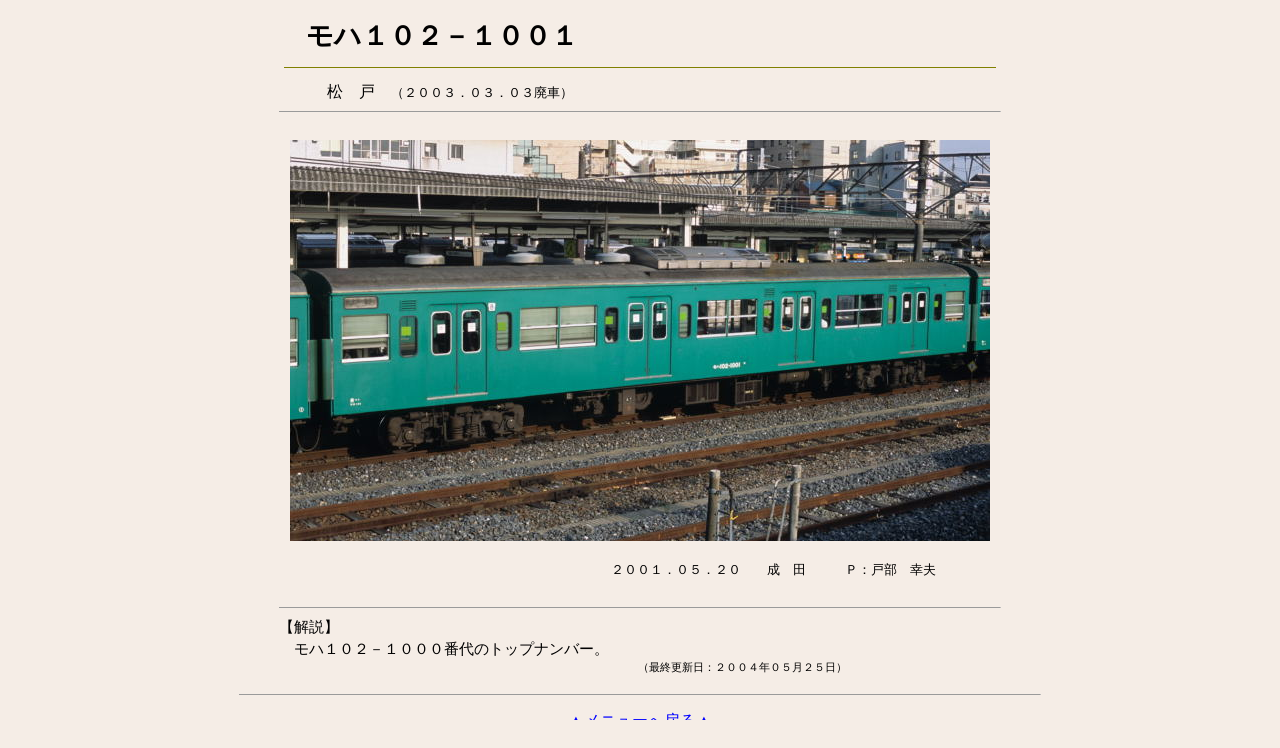

--- FILE ---
content_type: text/html
request_url: http://www.103hp.net/M2-1001.htm
body_size: 714
content:
<html><head>
<meta http-equiv="Content-Type" content="text/html; charset=Shift_JIS">
<meta http-equiv="Content-Style-Type" content="text/css">
<meta name="GENERATOR" content="JustSystems Homepage Builder Version 17.0.15.0 for Windows">
<title>モハ１０２－１００１</title><link rel="STYLESHEET" href="style1.css"></head><body bgcolor="#000000">
<center>
<table border="0" cellpadding="10" cellspacing="0" width="720" bgcolor="" bordercolor="" bordercolordark="" bordercolorlight="#000000">    <tr>        <td>
        <DIV CLASS="text1"><b>　モハ１０２－１００１ </b>
      <hr size="1" width="710" color="808000">
    </DIV>
        <DIV CLASS="text2">　　　松　戸　<small>（２００３．０３．０３廃車）</small>
         </DIV>
        <hr size="1" width="720"></td>    </tr>    <tr>        
      <td> 
        <p align="center"><img src="M2-1001.jpg"></p>
      </td>    </tr>    <tr>        <td><DIV CLASS="text3">
          <p align="right">２００１．０５．２０　　成　田　　　Ｐ：戸部　幸夫　　　　　</p>
        </div></td>    </tr>    <tr> <td><hr size="1" width="720"><DIV CLASS="text4">【解説】<br>
          　モハ１０２－１０００番代のトップナンバー。 <br>
          <DIV CLASS="text5">（最終更新日：２００４年０５月２５日）　　　　　　　　　　　　　　</DIV>
        </div></td>
        </table>
</center>
<hr size="1" width="800"><DIV CLASS="A"><p align="center"><a href="index.htm">▲メニューへ戻る▲</a></p></DIV></body></html>

--- FILE ---
content_type: text/css
request_url: http://www.103hp.net/style1.css
body_size: 349
content:
@charset "Shift_JIS";
BODY{background-color:#F5EDE6;}
.text1{font-size:20pt;color="#556b2f";face:ＭＳＰゴシック}

.text2{font-size : 12pt;color=#585770;}

.text3{font-size:10pt;text-align:right;color=#585770;}
.text4{font-size:11pt;line-height:150%;color=#585770;}
.text5{font-size:8pt ; text-align:right ; line-height:150% ; color=#585770;}

.text6{font-size:10pt;text-align:right;color=#585770;}

.text7{font-size:9pt;text-align:center;color=#696969;}
.text8{font-size:10pt;color=#696969;}
.text9{font-size:9pt;text-align:center;color=#696969;}
.text10{font-size:12pt;color= #585770;}
.text11{font-size:9pt;text-align:center;}
.text12{font-size:10pt;line-height : 1.5em;}
.text13{font-size:10pt;}
.text14{font-size:14pt;}
.text15{font-size:9pt;text-align:left;color=#ffa500;}

A:link { text-decoration: none; color: #0000FF ;}
A:visited { text-decoration: none; color: #0000FF ;}
A:active { text-decoration: none; color: #0000FF ;}


